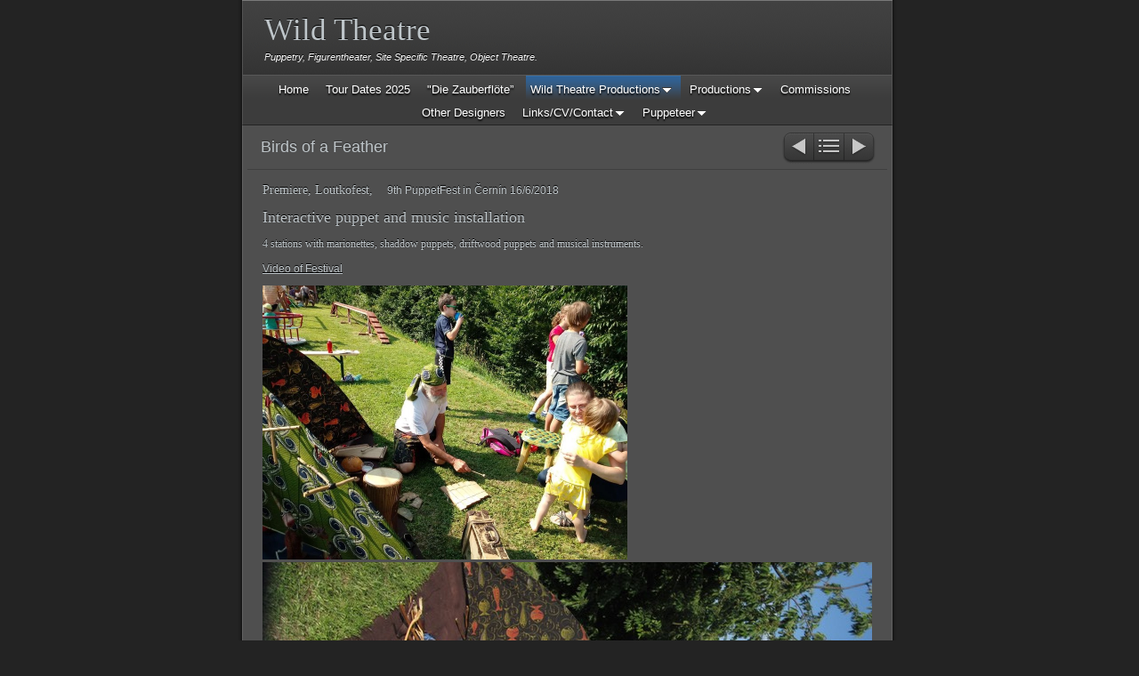

--- FILE ---
content_type: text/html
request_url: https://www.wildtheatre.net/wild-theatre-productions/birds-of-a-feather.html
body_size: 4685
content:
<!DOCTYPE html>
<html xmlns="http://www.w3.org/1999/xhtml" xml:lang="en" lang="en">
	<head>
		<meta charset="iso-8859-1" />
		<meta http-equiv="X-UA-Compatible" content="IE=edge" />
				<title>Birds of a Feather | Wild Theatre</title>
		<meta name="author" content="Wild Theatre" />
		<meta name="robots" content="all" />
		<meta name="generator" content="Sandvox 2.10.12" />
		<meta name="viewport" content="width=772" />
		<link rel="shortcut icon" type="image/x-icon" href="../favicon.ico" />
		<link rel="image_src" href="https://www.wildtheatre.net/_Media/35686854_10155599929356964__360.jpeg" type="image/jpeg" />
		<link rel="canonical" href="https://www.wildtheatre.net/wild-theatre-productions/birds-of-a-feather.html" />
		
		<link rel="stylesheet" type="text/css" href="../_Resources/ddsmoothmenu.css" />
		<link rel="stylesheet" type="text/css" href="../sandvox_SmoothDark/main.css" title="Smooth Dark" /><!--[if lt IE 6]>
		<link rel="stylesheet" type="text/css" href="../sandvox_SmoothDark/ie.css" /><![endif]-->
		<!--
		Photo credits for this website's design: <https://www.wildtheatre.net/sandvox_SmoothDark/Credits.rtf>
		Licensing for this website's design:     <https://www.wildtheatre.net/sandvox_SmoothDark/License.rtf>
		-->
		
	</head>
	<body class="sandvox has-page-title no-sidebar no-custom-banner has-photo-navigation no-IR" id="www_wildtheatre_net" >
				<div id="page-container">
			<div id="page">
				<div id="page-top" class="no-logo has-title has-tagline">
					<div id="title">
						<h1 class="title in"><a href="../"><span class="in"><span style="font-family: Papyrus;">Wild Theatre</span></span></a></h1>
						<p id="tagline"><span class="in"><span style="color: rgb(250, 250, 250);">Puppetry, Figurentheater, Site Specific Theatre, Object Theatre.</span></span></p>
					</div><!-- title -->
					<div id="sitemenu-container">
						<div id="sitemenu">
							<h2 class="hidden">Site Navigation<a href="#page-content" rel="nofollow">[Skip]</a></h2>
							<div id="sitemenu-content">
								<ul>
									<li class="i1 o"><a href="../" target="_blank" title="Wild Theatre - Puppetry Performance, Design, Construction, Direction, Coaching"><span class="in">Home</span></a></li>
									<li class="i2 e"><a href="../tour-dates/" title="Tour Dates 2025"><span class="in">Tour Dates 2025</span></a></li>
									<li class="i3 o"><a href="../die-zauberflote.html" title="&quot;Die Zauberflöte&#8221;"><span class="in">"Die Zauberflöte&#8221;</span></a></li>
									<li class="i4 e hasSubmenu currentParent"><a href="./" title="Wild Theatre Productions"><span class="in">Wild Theatre Productions</span></a>
										<ul>
											<li class="i1 o hasSubmenu"><a href="kleine-angst/" title="K(l)eine Angst"><span class="in">K(l)eine Angst</span></a>
												<ul>
													<li class="i1 o"><a href="kleine-angst/kritik.html" title="Kritik"><span class="in">Kritik</span></a></li>
													<li class="i2 e last-item last"><a href="kleine-angst/fotos/" title="Fotos: Barbara Palffy"><span class="in">Fotos: Barbara Palffy</span></a></li>
												</ul>
											</li>
											<li class="i2 e hasSubmenu"><a href="seiltanzerin/" title="Seiltänzerin"><span class="in">Seiltänzerin</span></a>
												<ul>
													<li class="i1 o"><a href="seiltanzerin/video-seiltanzerin.html" title="Video Seiltänzerin"><span class="in">Video Seiltänzerin</span></a></li>
													<li class="i2 e"><a href="seiltanzerin/seiltanzerin-english.html" title="Seiltänzerin (English)"><span class="in">Seiltänzerin (English)</span></a></li>
													<li class="i3 o last-item last"><a href="seiltanzerin/kritik.html" title="Kritik"><span class="in">Kritik</span></a></li>
												</ul>
											</li>
											<li class="i3 o"><a href="tilda-eulenspiel.html" title="Tilda Eulenspiel"><span class="in">Tilda Eulenspiel</span></a></li>
											<li class="i4 e hasSubmenu"><a href="pinned/" title="Pinned"><span class="in">Pinned</span></a>
												<ul>
													<li class="i1 o"><a href="pinned/pinned-at-suspense-festival.html" title="'Pinned' at Suspense Festival in London 2013, and at HUT in Vienna."><span class="in">Photos Pinned</span></a></li>
													<li class="i2 e last-item last"><a href="pinned/reviews.html" title="Reviews"><span class="in">Reviews</span></a></li>
												</ul>
											</li>
											<li class="i5 o"><a href="goya-weiber.html" title="Goya Weiber"><span class="in">Goya Weiber</span></a></li>
											<li class="i6 e hasSubmenu"><a href="hag/" title="Hag"><span class="in">Hag</span></a>
												<ul>
													<li class="i1 o"><a href="hag/hag-photos.html" title="Hag Photos"><span class="in">Hag Photos</span></a></li>
													<li class="i2 e last-item last"><a href="hag/hag-credits.html" title="Hag Credits Back to Main Page &#8216;Hag´"><span class="in">Hag Credits Back to Main Page &#8216;Hag´</span></a></li>
												</ul>
											</li>
											<li class="i7 o hasSubmenu"><a href="stonebelly/" title="Stonebelly"><span class="in">Stonebelly</span></a>
												<ul>
													<li class="i1 o"><a href="stonebelly/stonebelly-photos.html" title="Stonebelly photos"><span class="in">Stonebelly photos</span></a></li>
													<li class="i2 e"><a href="stonebelly/the-team.html" title="The Team"><span class="in">The Team</span></a></li>
													<li class="i3 o last-item last"><a href="stonebelly/reviewskritik.html" title="Reviews/Kritik"><span class="in">Reviews/Kritik</span></a></li>
												</ul>
											</li>
											<li class="i8 e hasSubmenu"><a href="fishing-for-shadows/" title="'Fishing for Shadows'"><span class="in">'Fishing for Shadows'</span></a>
												<ul>
													<li class="i1 o"><a href="fishing-for-shadows/practical-information.html" title="Practical Information"><span class="in">Practical Information</span></a></li>
													<li class="i2 e"><a href="fishing-for-shadows/photographs/" title="Photographs"><span class="in">Photographs</span></a></li>
													<li class="i3 o last-item last"><a href="fishing-for-shadows/kritik-fishing-for-shadows.html" title="Kritik &#8217;Fishing for Shadows'"><span class="in">Kritik &#8217;Fishing for Shadows'</span></a></li>
												</ul>
											</li>
											<li class="i9 o"><a href="the-selkie-bride.html" title="The Selkie Bride"><span class="in">The Selkie Bride</span></a></li>
											<li class="i10 e currentPage"><span class="in">Birds of a Feather</span></li>
											<li class="i11 o last-item last hasSubmenu"><a href="early-productions/" title="Early Productions"><span class="in">Early Productions</span></a>
												<ul>
													<li class="i1 o"><a href="early-productions/timun-emas/" title="Timun Emas"><span class="in">Timun Emas</span></a></li>
													<li class="i2 e"><a href="early-productions/upstage-festival/" title="Upstage Festival"><span class="in">Upstage Festival</span></a></li>
													<li class="i3 o last-item last"><a href="early-productions/wild-creations-residency/" title="Wild Creations Residency"><span class="in">Wild Creations Residency</span></a></li>
												</ul>
											</li>
										</ul>
									</li>
									<li class="i5 o hasSubmenu"><a href="../collaborations/" title="Productions"><span class="in">Productions</span></a>
										<ul>
											<li class="i1 o"><a href="../collaborations/die-7-wunsche.html" title="Die 7 Wünsche"><span class="in">Die 7 Wünsche</span></a></li>
											<li class="i2 e"><a href="../collaborations/die-schone-und-das-biest.html" title="Die Schöne und das Biest"><span class="in">Die Schöne und das Biest</span></a></li>
											<li class="i3 o"><a href="../collaborations/die-konferenz-der-tiere.html" title="Die Konferenz der Tiere"><span class="in">Die Konferenz der Tiere</span></a></li>
											<li class="i4 e"><a href="../collaborations/zoes-sonderbare-reise-durch.html" title="&#8216;Zoes sonderbare Reise durch der Zeit&#8217;Burgtheater Wien/Theatre Rites"><span class="in">&#8216;Zoes sonderbare Reise durch der Zeit&#8217;</span></a></li>
											<li class="i5 o"><a href="../collaborations/faust.html" target="_blank" title="FaustSchubert Theater, Wien"><span class="in">Faust</span></a></li>
											<li class="i6 e"><a href="../collaborations/liebesgschichten-und-todess.html" title="Liebesg&#8217;schichten und Todessachen"><span class="in">Liebesg&#8217;schichten und Todessachen</span></a></li>
											<li class="i7 o"><a href="../collaborations/wie-man-gotter-dammert.html" title="Wie Man Götter Dämmert"><span class="in">Wie Man Götter Dämmert</span></a></li>
											<li class="i8 e"><a href="../collaborations/romeo-und-julia.html" title="Romeo und Julia"><span class="in">Romeo und Julia</span></a></li>
											<li class="i9 o"><a href="../collaborations/das-kleine-meermadchen.html" title="Das kleine Meermädchen"><span class="in">Das kleine Meermädchen</span></a></li>
											<li class="i10 e"><a href="../collaborations/fatima-oder-von-den-mutigen.html" title="Fatima oder von den mutigen Kindern"><span class="in">Fatima oder von den mutigen Kindern</span></a></li>
											<li class="i11 o"><a href="../collaborations/der-zwolfte-elf-herr-zwolf.html" title="Der zwölfte Elf, Herr Zwölf"><span class="in">Der zwölfte Elf, Herr Zwölf</span></a></li>
											<li class="i12 e"><a href="../collaborations/der-nussknacker.html" title="Der Nussknacker"><span class="in">Der Nussknacker</span></a></li>
											<li class="i13 o"><a href="../collaborations/die-automatische-prinzessin.html" title="Die automatische Prinzessin"><span class="in">Die automatische Prinzessin</span></a></li>
											<li class="i14 e"><a href="../collaborations/die-bruder-lowenherz.html" title="Die Brüder Löwenherz"><span class="in">Die Brüder Löwenherz</span></a></li>
											<li class="i15 o"><a href="../collaborations/ramayana.html" title="Ramayana"><span class="in">Ramayana</span></a></li>
											<li class="i16 e"><a href="../collaborations/die-unendliche-geschichte.html" title="Die Unendliche Geschichte"><span class="in">Die Unendliche Geschichte</span></a></li>
											<li class="i17 o"><a href="../collaborations/totovolksoper-wien.html" title="Toto/Volksoper Wien"><span class="in">Toto/Volksoper Wien</span></a></li>
											<li class="i18 e"><a href="../collaborations/petrushka/" title="Petrushka"><span class="in">Petrushka</span></a></li>
											<li class="i19 o"><a href="../collaborations/eines-schatten-traum.html" title="Eines Schatten Traum"><span class="in">Eines Schatten Traum</span></a></li>
											<li class="i20 e"><a href="../collaborations/karneval-der-tiere/" title="Karneval der Tiere"><span class="in">Karneval der Tiere</span></a></li>
											<li class="i21 o"><a href="../collaborations/jack-and-the-beanstalk/" title="Jack and the beanstalk"><span class="in">Jack and the beanstalk</span></a></li>
											<li class="i22 e last-item last"><a href="../collaborations/installations.html" title="Installations"><span class="in">Installations</span></a></li>
										</ul>
									</li>
									<li class="i6 e"><a href="../commissions/" title="Commissions"><span class="in">Commissions</span></a></li>
									<li class="i7 o"><a href="../other-designers-2/" title="Other Designers"><span class="in">Other Designers</span></a></li>
									<li class="i8 e hasSubmenu"><a href="../linkscvcontact/" title="Links/CV/Contact"><span class="in">Links/CV/Contact</span></a>
										<ul>
											<li class="i1 o"><a href="../linkscvcontact/cv-rebekah-wild/" title="CV Rebekah Wild 2024"><span class="in">CV Rebekah Wild 2024</span></a></li>
											<li class="i2 e"><a href="../linkscvcontact/cv-gerhard-pichler.html" target="_blank" title="CV Gerhard Pichler"><span class="in">CV Gerhard Pichler</span></a></li>
											<li class="i3 o"><a href="../linkscvcontact/contactlinks.html" title="Contact/Links"><span class="in">Contact/Links</span></a></li>
											<li class="i4 e"><a href="../linkscvcontact/datenschutzerklarung.html" title="Datenschutzerklärung"><span class="in">Datenschutzerklärung</span></a></li>
											<li class="i5 o last-item last"><a href="../linkscvcontact/guest-artists-and-collabora.html" title="Guest Artists and Collaboraters, Tours"><span class="in">Guest Artists and Collaboraters, Tours</span></a></li>
										</ul>
									</li>
									<li class="i9 o last-item last hasSubmenu"><a href="../puppeteer/" title="Puppeteer"><span class="in">Puppeteer</span></a>
										<ul>
											<li class="i1 o last-item last"><a href="../puppeteer/photos/" title="Photos"><span class="in">Photos</span></a></li>
										</ul>
									</li>
								</ul>
							</div> <!-- /sitemenu-content -->
						</div> <!-- /sitemenu -->
					</div> <!-- sitemenu-container -->
				</div> <!-- page-top -->
				<div class="clear below-page-top"></div>
				<div id="page-content" class="has-photo-navigation">
					<div id="main">
						<div id="main-top"></div>
						<div id="main-content">
							<h2 class="title"><span class="in">Birds of a Feather</span></h2>
							<div class="collection-navigation photo-navigation">
								<div id="previous-photo" class="previous-page"><a class="imageLink" href="the-selkie-bride.html#previous-photo">Previous</a></div>
								<div id="next-photo" class="next-page"><a class="imageLink" href="early-productions/#previous-photo">Next</a></div>
								<div id="photo-list" class="collection-index"><a class="imageLink" href="./">List</a></div>
							</div>
							<div class="article">
								<div class="article-content">
									<div class="RichTextElement">
										<div><p style="text-shadow: rgb(0, 0, 0) 0px -1px 0px; text-align: left;"><span style="font-size: 14px; font-family: 'Lucida Grande';">Premiere, Loutkofest,    </span><span style="font-size: 1em;">9th PuppetFest in &#268;ernín 16/6/2018</span></p><p style="text-shadow: rgb(0, 0, 0) 0px -1px 0px; text-align: left;"><span style="font-size: 18px; font-family: 'Lucida Grande';">Interactive puppet and music installation</span></p><p style="text-shadow: rgb(0, 0, 0) 0px -1px 0px; text-align: left;"><span style="font-family: 'Lucida Grande'; font-size: 12px;">4 stations with marionettes, shaddow puppets, driftwood puppets and musical instruments. </span></p><p style="text-shadow: rgb(0, 0, 0) 0px -1px 0px; text-align: left;"><span style="font-size: 1em;"><a href="https://www.youtube.com/watch?v=7FE2EnA5Cc8&amp;feature=youtu.be" target="_blank">Video of Festival</a></span></p>
											<img src="../_Media/35686854_10155599929356964__med_hr.jpeg" alt="35686854 10155599929356964 346806145156907008 o" width="410" height="308" class="first" />
											<div class="not-first-item graphic-container wide center ImageElement">
												<div class="graphic">
													<div class="figure-content">
														<!-- sandvox.ImageElement --><span data-img-src="../_Media/img_3970_med.jpeg" data-img-src-hr="../_Media/img_3970_med_hr.jpeg" data-alt="IMG_3970" data-width="685" data-height="513" style="width:685px; height:513px;">
															<noscript><img src="../_Media/img_3970_med.jpeg" alt="IMG_3970" width="685" height="513" /></noscript>
														</span>
														<!-- /sandvox.ImageElement -->
													</div>
												</div>
											</div>
											<div class="not-first-item graphic-container wide center ImageElement">
												<div class="graphic">
													<div class="figure-content">
														<!-- sandvox.ImageElement --><span data-img-src="../_Media/img_3966_med.jpeg" data-img-src-hr="../_Media/img_3966_med_hr.jpeg" data-alt="IMG_3966" data-width="685" data-height="513" style="width:685px; height:513px;">
															<noscript><img src="../_Media/img_3966_med.jpeg" alt="IMG_3966" width="685" height="513" /></noscript>
														</span>
														<!-- /sandvox.ImageElement -->
													</div>
												</div>
											</div><p style="text-shadow: rgb(0, 0, 0) 0px -1px 0px; text-align: left;"><br /></p>
											<div class="not-first-item graphic-container wide center ImageElement">
												<div class="graphic">
													<div class="figure-content">
														<!-- sandvox.ImageElement --><img src="../_Media/35480757_10155599928811964__med_hr.jpeg" alt="35480757 10155599928811964 636788451353559040 o" width="235" height="417" />
														<!-- /sandvox.ImageElement --></div>
												</div>
											</div>
											
										</div>
									</div>
								</div> <!-- /article-content -->
								<div class="article-info">
								</div> <!-- /article-info -->
							</div> <!-- /article -->
						</div> <!-- main-content -->
						<div id="main-bottom"></div>
					</div> <!-- main -->
				</div> <!-- content -->
				<div class="clear below-content"></div>
				<div id="page-bottom">
					<div id="page-bottom-contents">
						<div>©Rebekah Wild 2015</div>
						<div class="hidden"> <a rel="nofollow" href="#title">[Back To Top]</a></div>
					</div>
				</div> <!-- page-bottom -->
			</div> <!-- container -->
			<div id="extraDiv1"><span></span></div><div id="extraDiv2"><span></span></div><div id="extraDiv3"><span></span></div><div id="extraDiv4"><span></span></div><div id="extraDiv5"><span></span></div><div id="extraDiv6"><span></span></div>
		</div> <!-- specific body type -->
		<script charset="utf-8" src="//ajax.aspnetcdn.com/ajax/jQuery/jquery-1.9.1.min.js"></script>
		<script>
		if (typeof jQuery === 'undefined') document.write('<scr'+'ipt src="../_Resources/jquery-1.9.1.min.js" charset="utf-8"></scr'+'ipt>');
		</script>
		<script id="ddsmoothmenu" charset="utf-8" src="../_Resources/ddsmoothmenu.js">
			/***********************************************
			* Smooth Navigational Menu- (c) Dynamic Drive DHTML code library (www.dynamicdrive.com)
			* This notice MUST stay intact for legal use
			* Visit Dynamic Drive at http://www.dynamicdrive.com/ for full source code
			***********************************************/</script>
		<script>
		$(document).ready(function(){var e=window.devicePixelRatio&&window.devicePixelRatio>1?window.devicePixelRatio:1,t=window.innerWidth>window.innerHeight?screen.height:screen.width;$("span[data-img-src-hr]").each(function(){var n=$(this).data("width"),r=$(this).data("height"),i=$(this).data("alt"),s='<img src="',o=e>1&&n<2*t,u=0,a=$(this)[0].attributes;if(o){s+=$(this).data("img-src-hr")}else{s+=$(this).data("img-src")}s+='"';if(i)s+=' alt="'+i+'"';if(n)s+=' width="'+n+'"';if(r)s+=' height="'+r+'"';for(l=a.length;u<l;u++){var f=a[u].name;if(!f.match(/(data-width|data-height|data-alt|data-img-src)/g)){s+=" "+f+'="'+a[u].value+'"'}}s+=" />";$(this).replaceWith($(s))})})
		ddsmoothmenu.arrowimages = {down:['downarrowclass', '../_Resources/down.gif', 23], right:['rightarrowclass', '../_Resources/right.gif']}
		ddsmoothmenu.init({ mainmenuid: 'sitemenu-content',orientation:'h', classname:'ddsmoothmenu',contentsource:'markup'})
		</script>
		
	</body>
</html>

--- FILE ---
content_type: text/css
request_url: https://www.wildtheatre.net/_Resources/ddsmoothmenu.css
body_size: 1378
content:
@charset "UTF-8";
/*
	ddsmoothmenu styles adapted for Sandvox 2

		* Our menu is always inside #sitemenu-content, so address it that way rather than using the .ddsmoothmenu classes.
			This allows us to interact with the Sandvox designs more easily.

		* Includes CSS for both horizontal and vertical menus.
*/


/*
	CSS for shadow added to sub menus.
	Not used in Sandvox setup.
*/

.ddshadow{
	position: absolute;
	left: 0;
	top: 0;
	width: 0;
	height: 0;
	background: silver;
}

.toplevelshadow{ /*shadow opacity. Doesn't work in IE*/
	opacity: 0.8;
}




/*
	GENERAL SETUP AND HORIZONTAL MENUS
	adapted from ddsmooothmenu.css
*/

#sitemenu-content ul {
	z-index: 5000;
}

#sitemenu-content ul ul {
	z-index: auto;
}

/* Top level list items */
#sitemenu-content ul li {
	position: relative;
	display: inline;
}

#sitemenu-content ul ul {
	text-align: left; /* prevent centred submenu items */
	height: auto;
}

/* IE6 hack to get sub menu links to behave correctly */
* html #sitemenu-content ul li a {
	display: inline-block;
}

/* CSS class that's dynamically added to the currently active menu items' LI A element */
#sitemenu-content ul li a.selected { }


/* Submenus */
#sitemenu-content ul li ul {
	position: absolute;
	right: 0;
	margin: 0em;
	margin-bottom: 15px;
	padding: 0em;
	display: none; /*collapse all sub menus to begin with*/
	visibility: hidden;
	list-style-type: none;
	width: 200px; /* or rather auto? */
	background: #fff;
	border: 1px #666 solid;
	box-shadow: 3px 2px 4px #999;
	-webkit-box-shadow: 3px 2px 4px #999;
	-moz-box-shadow: 3px 2px 4px #999;
}

/* Submenu items (undo style from Top level List Items) */
#sitemenu-content ul li ul li {
	display: list-item;
	float: none;
	height: auto;
	padding: 0px;
	margin: 0px;
}

/* All subsequent sub menu levels vertical offset after 1st level sub menu */
#sitemenu-content ul li ul li ul {
	top: 0;
}

/* Sub level menu links style */
#sitemenu-content ul li ul li span.in {
	width: auto; /* width of sub menus ******************* */
	padding: 5px 15px 5px 5px;
	margin: 0;
	border-top-width: 0;
	border-bottom: 1px solid #ddd;
}

#sitemenu-content ul li ul li.last>span.in {
	border-bottom: 0px none;
}

#sitemenu-content ul li ul li span.in,
#sitemenu-content ul li ul li a {
	display: block;
	position: relative;
}

#sitemenu-content ul li ul li a:hover {
	text-decoration: underline;
}

/* Holly Hack for IE \*/
* html #sitemenu-content {
	height: 1%;
}
/*Holly Hack for IE7 and below*/





/*
	VERTICAL MENUS
	adapted from ddsmoothmenu-v.css
*/

#sitemenu-content.ddsmoothmenu-v ul li {
	display: list-item;
	position: relative;
}

/* Sub level menu items */
#sitemenu-content.ddsmoothmenu-v ul li ul {
	top: 0;
	right: auto;
}

/* Holly Hack for IE \*/
* html #sitemenu-content.ddsmoothmenu-v ul li a {
	height: 1%;
}
/*Holly Hack for IE7 and below*/





/*
	SUBMENU INDICATORS
	Elementary styling for the .submenu-indicator class which is appended to menu items that have submenus.
	Default styling uses triangle images pointing to the right and bottom.
	Designs may need to adjust the spacing and/or images to suit their look.
*/

#sitemenu-content ul .submenu-indicator {
	display: inline-block;
	background: url(down.gif) center center no-repeat;
	width: 11px;
	height: 8px;
	padding: 0 0 0 3px;
	position: relative; /* IE6/7 love to make sure the arrow doesn't occasionally vanish */
}

#sitemenu-content.ddsmoothmenu-v ul .submenu-indicator,
#sitemenu-content ul ul .submenu-indicator {
	display: block;
	background: url(right.gif) center center no-repeat;
	width: 8px;
	height: 11px;
	position: absolute;
	top: 8px;
	right: 5px;
}

#sitemenu-content.ddsmoothmenu-v ul .submenu-indicator {
	top:3px;
}


--- FILE ---
content_type: text/css
request_url: https://www.wildtheatre.net/sandvox_SmoothDark/main.css
body_size: 4529
content:
@charset "UTF-8";

/*
   css Copyright © 2005-2012 Karelia Software. All rights reserved.
   css released under Creative Commons License  - http://creativecommons.org/licenses/by-sa/2.5/
   All associated graphics belong to their respective owners and are licensed separately.
*/

/* IE7 hacks */

*:first-child+html .gridItem img {
	position:relative;
	top:0px;
}

*:first-child+html .gridItem h3 {
	position:relative;
	top:0px;
}

/* Navigation arrows */
div.text-navigation { text-align:center; margin-bottom:1em;}
div.text-navigation div { display:inline; margin:0px 0.5em; }
.collection-navigation .disabled-navigation { text-indent:-5000px; }

/* 2.0 wrap compatibility. 2.0-compatible designs can further adjust these if they need */
.wide { display:block; }

.narrow.left {   /* Some designs won't respect without !important */
    float:left!important;
    clear:left!important;
}
.narrow.right {
    float:right!important;
    clear:right!important;
}

.wide.left   .graphic, img.wide.left,   .wide.left video,   .wide.left audio   { display:block; margin-left:0px; margin-right:auto; }
.wide.center .graphic, img.wide.center, .wide.center video, .wide.center audio { display:block; margin-left:auto; margin-right:auto; }
.wide.right  .graphic, img.wide.right,  .wide.right video,  .wide.right audio  { display:block; margin-left:auto; margin-right:0px; }


.ImageElement.left, .AudioElement.left { text-align:left; }
.ImageElement.center, .AudioElement.center { text-align:center; }
.ImageElement.right, .AudioElement.right { text-align:right; }

/* Captions should align themselves with the graphic */
.graphic-container.left .caption { text-align:left; }
.graphic-container.center .caption { text-align:center; }
.graphic-container.right .caption { text-align:right; }

/* Inline iframes need to display as a block to layout right */
.graphic iframe { display:block; }

/* Pagelet photo grids should be generally be auto width (some 1.x designs hardcoded an exact width) */
.pagelet .photogrid-index { width:auto; }

/* For content like amazon which forces white background. Design SHOULD set color for A tag and text color. */
.whiteBackground
{
	background-color:white;
}

.article-info
{
	margin-bottom:1em;
}

/* Firefox reduce dotted lines on links */
.photo-navigation a:focus, .replaced a:focus {overflow:hidden;}

/* Disqus correction to prevent overflow scroll bars in some designs */
#dsq-content { overflow:hidden; }
#dsq-content .dsq-auth-header { width: auto!important; }
#dsq-content .dsq-by { margin: 4px 6px 0px 0px; }
#dsq-content .dsq-by a, #dsq-content .dsq-by a:hover { border: 0px none; }
#dsq-content h3 { margin:0px; }

/* Site menus. Don't wrap the top level items, and wrap sub-menu items normaly. */
#sitemenu-content ul li span.in { white-space:nowrap;}
* html #sitemenu-content ul li span.in {white-space: normal}
*:first-child+html #sitemenu-content ul li span.in {white-space: normal}
#sitemenu-content ul ul li span.in {white-space: normal}
#sitemenu-content span.in { position: relative; }

body { word-wrap:break-word; }

/* Make sure scaled-down images look good in IE */
img { -ms-interpolation-mode: bicubic; }

.photogrid-index-bottom { clear:left; }

/* 
   css Copyright © 2005-2012 Karelia Software. All rights reserved.
   css released under Creative Commons License 
        - http://creativecommons.org/licenses/by-sa/2.5/ 
   All associated graphics belong to their respective owners 
        and are licensed separately. 
*/

a img { border: none; }

 /* General styles  */

.clear {
	clear: both;
	height: 0;
}

.hidden  {
    display:none;
}

/* Images embedded in text.  "narrow" are 200 pixels wide or smaller. */
.narrow {
	display: block;
	clear: right;
    float: right;
}
img.wide {
	clear: both;
	display:block;
}

/* Block Level formatting, more or less in descending order */

body {
	font-family: "Lucida Grande", verdana, arial, helvetica, sans-serif;
	font-size: 76%;
	margin: 0;
	background: #232323;
	color: #bfc6ca;
}

h4, h5, h6 {
	font-size: 100%;
	margin: 0em 0em 0.8em 0em;
}

#page {
    margin: auto;
    width: 771px;
    background: #4f4f4f url(background.png) repeat-y;
}

#page-top {
    margin:0;
    margin-left: 17px;
    margin-right: 23px;
	border-top: 1px solid #7a7a7a;
	background: url(new_header_bkgd.png) no-repeat;
}

#title {
    padding-top: 2px;
	
}

h1 {
    font-size: 2.9em;
    text-align: left;
    margin: 10px 25px 4px 25px;
    display: block;
    font-weight:normal;
	text-shadow: 0px -1.5px 0px black;
}

/* IE Hack */

/* Hides from IE5-mac \*/
* html h1 {
    height: 1%;
}
/* End hide from IE5-mac */

h1 a {
    text-decoration:none;
    color: #bfc6ca;
}

h1 a:hover, h1 a:focus, h1 a:active {
    border-bottom: 1px solid #bfc6ca;
}

/* gives better spacing in IE 7 */
*:first-child+html #title {
	border-bottom: 1px solid transparent;
}

#title img {
    float: left;
    margin: 3px;
    margin-right: 10px;
	position: relative;
}

#title p {
    font-size: 0.9em;
    text-align: left;
    margin: 0px 25px 14px 25px;
	font-style: italic;
	text-shadow: 0px -1px 0px black;
}

/* IE Hack */
/* Hides from IE5-mac \*/
* html #title p {
    height: 1%;
}
/* End hide from IE5-mac */


/* BANNER HANDLING */

body.has-custom-banner #page-top {
	background: center top no-repeat;
}

body.has-custom-banner h1 {
	margin-top: 32px;
}

body.has-custom-banner #title {
	min-height: 140px;
}

* html body.has-custom-banner #title {
	padding: 10px;
}

body.has-custom-banner #title h1, body.has-custom-banner #title h1 a, body.has-custom-banner #title p {
	color: #fff;
	font-weight: bold;
}



/* SITEMENU */

#sitemenu-container {
    clear:both;
}

#sitemenu {
    background: rgb(10, 152, 210) url(links_bkgd.png) repeat-x;
    min-height: 30px;
    border-top: 1px solid #585858;
    border-bottom: 1px solid #232323;
	border-left: 1px solid #525252;
	border-right: 1px solid #525252;
	font-size: 1.1em;
/* 	overflow: hidden; */
}

#sitemenu-content ul {
    text-align: center;
    padding: 3px 0px 0px 0px;
	margin: 0 10px auto 10px;
/* 	overflow: hidden; */
	line-height: 200%;
}

#sitemenu-content ul li ul {
    line-height: 160%;
    background: #232323;
}

#sitemenu-content ul li ul li span.in {
	border-color: #232323;
}

#sitemenu-content li {
    margin: -1px 5px 0px 0px;
    padding: 8px 5px 4px 5px;
	display:inline;
}

#sitemenu-content a {
    text-decoration: none;
    color: white;
    text-shadow: 0px 1.5px 2px black;
}

#sitemenu-content a:hover {
	text-decoration: underline;
}

#sitemenu-content li li,
#sitemenu-content li.currentPage li,
#sitemenu-content li.currentParent li > a > span.in {
    background: rgb(10, 152, 210) url(links_bkgd.png) repeat-x;
}

#sitemenu-content li.currentPage, 
#sitemenu-content li li.currentParent > a > span.in,
#sitemenu-content li.currentParent {
	background: url(links_bkgd_current.png) top left repeat-x;
	color: white;
    text-shadow: 0px 1.5px 2px black;
}

#sitemenu-content ul ul li.currentPage {
	text-decoration: underline;
}

#sitemenu-content ul ul li.currentPage li {
	text-decoration: none;
}

#sitemenu-content ul li ul li span.in{
	border-bottom:solid 1px #222 !important;
}
#page-content {
    width: 731px;
    margin: auto;
    clear: both;
}

body.no-sidebar #page-content {
    width: 726px;
}

#page-content a, #page-bottom a  {
    color: #bfc6ca;
    text-decoration: underline;
}

#page-content a:hover, #page-content a:focus, #page-content a:active, #page-bottom a:hover, #page-bottom a:focus, #page-bottom a:active {
    color: #839ab1;
}

#page .imageLink {
	border: 0px none;
}

#sidebar {
	margin-top: 8px;
    float: left;
    width: 200px;
	padding-right: 5px;
	margin-right: 5px;
    font-size: 0.8em;
	background: url(sidebar_bkgd.png) top right repeat-y;
}

#sidebar p {
    margin-left: 5px;
    margin-right: 5px;
    text-align: left;
}

.pagelet {
    width:200px;
    overflow:hidden;
}

#sidebar .pagelet h4, #sidebar h5.index-title{ text-align:center;}
#sidebar h5.index-title{ border:0; margin:0; padding:0;}

.callout .pagelet {
	padding:5px;
}

.callout .pagelet.bordered {
	background: #343434;	
}

.pagelet h4, .pagelet h5, .pagelet h6 {
    margin: 0px 3px 6px 3px;
	padding-top:14px;
    font-weight: normal;
    font-size: 1.3em;
    text-shadow: 0px -1px 1px #343434;
	border-bottom: 1px solid #3f3f3f;
	padding-bottom: 4px;
    text-align: center;
}

.pagelet.bordered h4 {
	border-bottom-color: rgb(158,158,158);
}

.blockquote-container>.pagelet-body, .blockquote-container>.graphic {
	position: relative;
	padding: 10px 15px 10px 10px;
	background: -27px 0px no-repeat;
	background-image: url(QuotationMarks-SmoothDark.png);
}

.blockquote-container .pagelet-body:after, .blockquote-container .graphic:after {
	display: block;
	position: absolute;
	height: 70px;
	width: 70px;
	bottom: 0px;
	right: 0px;
	content: "";
	background: transparent 50px 50px no-repeat;
	background-image: url(QuotationMarks-SmoothDark.png);
} 

.blockquote-container blockquote {
	margin: 0px;
	padding-left: 10px;
	z-index: 100;
	position: relative;
	font-style: italic;
}

#sidebar blockquote p, blockquote p {
	margin: 0px;
}

#main {
    min-height: 190px;
}

/* photo-page, html-page (in some cases), iframe-page don't have sidebar */
body.no-sidebar #main {
    margin-left: 8px;
    margin-right: 13px;
    font-size: 1em;
}

/* Most other pages have sidebars */
body.allow-sidebar #main {
    margin-right: 10px;
    float: right;
    width: 490px;
    font-size: 1em;
}

/* IE Hack */

/* Hides from IE5-mac \*/
* html .body.allow-sidebar #main {
    margin:0;
    padding:0;
    margin-right: 2px;
    width: 513px;
}
/* End hide from IE5-mac */

/* IE5/Mac Love */
* html>body.allow-sidebar #main {
	width: 470px;
}


.has-photo-navigation h2 {
	min-height:23px;
	padding-right:130px;
}

h2 {
    display: block;
    font-weight: normal;
    text-shadow: 0px -1px 1px #343434;
   
    padding-left: 15px;
    padding-top: 13px;
    padding-bottom: 13px;
    margin: 0px -7px;
    border-bottom: 1px solid #3f3f3f;
}

/* Hides from IE5-mac \*/
* html h2 {
    height: 30px;
    margin-right: -15px;
    margin-top: -15px;
}
/* End hide from IE5-mac */

#main ul, #sidebar ul {
    margin: 0;
    padding: 0;
    list-style: none;
    margin-left: 5px;
}

#main li ul {
	padding-top:8px!important;
}

#main ul li, #sidebar ul li {
    padding-left: 25px;
    background: url(bullet.png) no-repeat;
    padding-bottom: 6px;
	padding-top:2px;
}

ol {
	padding-left: 25px;
}

dd {
	margin-left: 25px;
}

.article, .no-callouts {
	margin:0px 10px 10px 10px!important;
	/*overflow: auto;*/
	padding-bottom: 6px;
	border-bottom: 1px solid #3f3f3f;
}

.article h3 {
     padding: 5px;
     text-shadow: 0px -1px 1px #343434;
     font-weight: normal;
}

/* remove excessive spacing if the heading is used in a collection index */
li h3 {
	margin:0px;
}



.imageLink {
	border: 0px none;
}

.article img {
    border: none;
}

.article.narrow{
    float: left; 
	margin:5px 10px 5px 0; 
}
.narrow.left{
	margin:5px 10px 5px 0;
}
.narrow.right{
	margin:5px 0 5px 10px;
}
.article-info {
	clear: right;
}

.article-thumbnail {
    float: left;
	margin: 5px 10px 5px 0;
	clear:left;    
}
h3.index-title, .timestamp{
	clear:left;
}	
.callout {
    float: right;
    margin: 10px;
    margin-right: 0px;
    border: 1px solid rgb(158, 158, 158);
}

.callout li, #sidebar li {
    background: url(bullet.png) no-repeat !important;
}

.callout h4 {
    font-weight: normal !important;
    font-size: 1.1em !important;
}

#page-bottom {
    background: url(footer.png) no-repeat bottom ;
    font-size: 1em;
    text-shadow: 0px -1px 1px #090909;
    color: #b3b9bd;
    min-height: 25px;
	padding: 11px 30px 15px 30px; 
}

/*#page-bottom div {
	overflow:hidden;
	height:20px;
}*/

#page-bottom p {
	display:inline;
}

#page-bottom p+p:before {
	content: ' \002022  ';
}

div.photo-viewer-summary .article {
    margin: auto;
}

.HTMLElement {
    margin-bottom: 10px;
}

.ImageElement, .VideoElement {
    text-align: center;
/*	padding-top:20px;
*/}


.caption {
    padding: 10px;
}

/* Used on Photo Grid Pages ... */

.photogrid-index {
    text-align: center;
    margin: 10px;
    padding: 5px;
    width: 480px;
	/*float:left;*/
}

.photogrid-index:after{font-size:0px; line-height:0px; height:0px; content:'.'; visibility:hidden; display:block; clear:both}

body.no-sidebar .photogrid-index {
	width: 634px;
	margin-left:33px;
}

* html body.no-sidebar .photogrid-index {
	width:652px!important;
}

/* IE:Mac Hackery */
/*\*//*/
.photogrid-index { 
	margin-right:0px;
}
/**/

.photogrid-index a {
	color:#000;
	text-decoration:none;
	border:0px;
}

.photogrid-index a:hover {
	text-decoration:underline;
}

.gridItem {
    float: left;
    position:relative;
    width:152px;
    height:192px;	/* room for caption */
    overflow: hidden;
    margin: 3px;
    padding-top: 6px;
}

.gridItem h3 {
    font-size:12px;
    font-weight:normal;
    margin-top: 10px;
    margin-left: 7px;
    margin-right: 7px;
    padding: 0px;
    height: 48px;
    overflow: hidden;
    position:absolute;
	top: 140px; /* needs to leave 38px from the bottom of the gridItem */
	width: 136px;
	border: 0px;
}

.gridItem img {
    border: 1px solid rgb(80, 80, 80);
    margin: auto;
    display:block;
    position: absolute;
    top: 0;
    bottom: 40px;
    right: 0;
    left: 0;
}

* html .gridItem img {
	position: relative;
	top:6px;
}

/* IE Hack */
/* Hides from IE5-mac \*/


* html .gridItem h3 {
	position: relative;
	top: 0px;
}

#sidebar .photogrid-index{
	width:auto;
	margin-left:20px;
}


/* End hide from IE5-mac */


/* Used on index summary pages */
.listing-index li h3 a {
    font-weight:normal;
}


/* make linked lists look less blue */
li a {
	text-decoration:none;
}

li a:hover {
	text-decoration:underline;
}

/* Individual Photo Pages */

.photo-navigation {
    position: relative;
    z-index: 100;
    height: 3px;
    padding:0px;
}

/* Hides from IE5-mac \*/
* html .photo-navigation {
    margin-top: 2px;
}
/* End hide from IE5-mac */

.photo-navigation a:active {
    border: none;
}

#previous-photo	{
    width: 35px;
    height: 35px;
    background: url(photo-buttons-disabled.png)		no-repeat;
    position: absolute;
    left: 594px;
    margin-top: -42px;
    text-indent: -5000em;
}

.allow-sidebar #previous-photo {
	left:384px;
}


#previous-photo a {
    width: 35px;
    height: 35px;
    display: block;
    background: url(photo-buttons.png)		no-repeat;
}

#next-photo {
    text-indent: -5000em;
    width: 35px;
    height: 35px;
    background: url(photo-buttons-disabled-03.png)		no-repeat;
    position: absolute;
    left: 664px;
    margin-top: -42px;
}

.allow-sidebar #next-photo {
	left: 454px;
}

#next-photo a {
    width: 35px;
    height: 35px;
    display: block;
    background: url(photo-buttons-03.png)		no-repeat;
}

#photo-list {
    text-indent: -5000em;
    width: 35px;
    height: 35px;
    background: url(photo-buttons-disabled-02.png)		no-repeat;
    position: absolute;
    left: 629px;
    margin-top: -42px;
}

.allow-sidebar #photo-list {
	left:419px;
}



#photo-list a {
    width: 35px;
    height: 35px;
    display: block;
    background: url(photo-buttons-02.png)		no-repeat;
}


.text-navigation{width:auto!important; padding:15px 0;}
.text-navigation #previous-photo, .text-navigation #next-photo, .text-navigation  #photo-list, .text-navigation a, .text-navigation a:hover{
	background:none!important;
	width:auto!important;
	font-weight:bold;
	text-indent:0!important;
	left:auto;
	position:relative;
	display:inline!important;
}

.whiteBackground p
{
	color:#4f4f4f;
}
.whiteBackground p a{
 	color:#335c85!important;
 }



/* IE:Mac Hackery */

/*\*//*/


.article {
    margin:0;
    margin-top: -30px;
    background: none;
    border: none;
    padding-bottom: 0;
    padding-top: 0;
}

.article p {
    clear: none;
}

.article a {
    text-decoration: underline;
    border-bottom: none;
}

.article a:hover, a:focus, a:active {
    border-bottom: none;
    color: blue;
}

.article-summary {
    padding: 0;
    margin: 0;
    clear: none;
}

#page-bottom p {
    margin-top: 0;
}

/**/
.no-page-title .photo-navigation {margin-top:49px;}


.callout-container, .graphic-container { clear:both; }



--- FILE ---
content_type: application/javascript
request_url: https://www.wildtheatre.net/_Resources/ddsmoothmenu.js
body_size: 3011
content:
//** Smooth Navigational Menu- By Dynamic Drive DHTML code library: http://www.dynamicdrive.com
//** Script Download/ instructions page: http://www.dynamicdrive.com/dynamicindex1/ddlevelsmenu/
//** Menu created: Nov 12, 2008

//** Dec 12th, 08" (v1.01): Fixed Shadow issue when multiple LIs within the same UL (level) contain sub menus: http://www.dynamicdrive.com/forums/showthread.php?t=39177&highlight=smooth

//** Feb 11th, 09" (v1.02): The currently active main menu item (LI A) now gets a CSS class of ".selected", including sub menu items.

//** May 1st, 09" (v1.3):
//** 1) Now supports vertical (side bar) menu mode- set "orientation" to 'v'
//** 2) In IE6, shadows are now always disabled

//** July 27th, 09" (v1.31): Fixed bug so shadows can be disabled if desired.
//** Feb 2nd, 10" (v1.4): Adds ability to specify delay before sub menus appear and disappear, respectively. See showhidedelay variable below

/*
2010-08: Adapted for use in Sandvox 2.
*/



var ddsmoothmenu={

/* 2010-08-05, ssp:
	Use shorter times. Check whether they may still be too long.
	Remove arrow image setup, we do this in CSS.
*/
//Specify full URL to down and right arrow images (0 is padding-right added to top level LIs with drop downs):
transition: {overtime:20, outtime:300}, //duration of slide in/ out animation, in milliseconds
shadow: {enable:false, offsetx:5, offsety:5}, //enable shadow?
showhidedelay: {showdelay: 40, hidedelay: 80}, //set delay in milliseconds before sub menus appear and disappear, respectively

///////Stop configuring beyond here///////////////////////////

detectwebkit: navigator.userAgent.toLowerCase().indexOf("applewebkit")!=-1, //detect WebKit browsers (Safari, Chrome etc)
detectie6: document.all && !window.XMLHttpRequest,
detectoldopera: (window.opera && parseInt(window.opera.version().split('.')[0]) < 11),

/* 2010-08-05, ssp
	Removed getajaxmenu function, our menus are in markup.
*/

buildmenu:function($, setting){
	var smoothmenu=ddsmoothmenu
	var $mainmenu=$("#"+setting.mainmenuid+">ul") //reference main menu UL
	$mainmenu.parent().get(0).className=setting.classname || "ddsmoothmenu"
	var $headers=$mainmenu.find("ul").parent()
	/* 2010-08-01, ssp
		Replaced selector a:eq(0) by a:eq(0),.in:eq(0) in the following lines,
		so we cann affect the .currentItem without an a but just a span.in as well.
	*/
	$headers.hover(
		function(e){
			$(this).children('a:eq(0),.in:eq(0)').addClass('selected');
		},
		function(e){
			$(this).children('a:eq(0),.in:eq(0)').removeClass('selected');
		}
	)
	$headers.each(function(i){ //loop through each LI header
		/* 2010-08-01, ssp:
			Use really high z-index, so we are sure to exceed z-indices used in all designs.
		*/
		var $curobj = $(this); //reference current LI header
		/* 2011-09-22 & 2013-03-06 (jQuery 1.9), ssp:
			Opera < 11 does not render the submenu items when the z-index line has run, do not run it in that case.
		*/
		if (!ddsmoothmenu.detectoldopera) {
			$curobj.css({'zIndex': 6000-i});
		}
		var $subul=$curobj.find('ul:eq(0)').css({display:'block'});
		$subul.data('timers', {})
		this.istopheader=$curobj.parents("ul").length==1? true : false //is top level header?

		/* 2010-08-01, ssp:
			The following lines removed because we handle the padding in CSS in Sandvox.
			$curobj.children("a:eq(0),.in:eq(0)").css(this.istopheader? {paddingRight: smoothmenu.arrowimages.down[2]} : {}).append( //add arrow images
			'<img src="'+ (this.istopheader && setting.orientation!='v'? smoothmenu.arrowimages.down[1] : smoothmenu.arrowimages.right[1])
			+'" class="' + (this.istopheader && setting.orientation!='v'? smoothmenu.arrowimages.down[0] : smoothmenu.arrowimages.right[0])
			+ '" style="border:0;" />'
		*/

		/* 2010-08-01, ssp:
			Slightly change DOM, to take into account the span.in and the potential lack of link.
			Old DOM: a > img
			New DOM: a > span.in > img for items with a link and span.in > img for .currentPage.
			Also remove style="border:0" because it's part of our CSS already.
		*/
		var firstLink = $curobj.children("a:eq(0)");
		var element;
		if (firstLink.length == 1) {
			element = firstLink.children(".in:eq(0)");
		}
		else {
			element = $curobj.children(".in:eq(0)");
		}

		/* 2010-08-03, ssp:
			Don't use images like original but insert a div instead,
			which will be styles approriately by CSS.
		*/
		element.append('<span class="submenu-indicator"></span>');

		/* 2010-08-05, ssp:
			Remove shadow code, we do this in CSS.
		*/
		$curobj.hover(
			function(e){
				var $targetul = $subul; //reference UL to reveal
				var header = $curobj.get(0); //reference header LI as DOM object
				/* 2012-09-30, ssp:
					 Get li sizing information. Moved here from initialisation because
					 	Opera 12 can give incorrect values there.
				*/
				if (!header._dimensions) {
					header._dimensions = {
						w: header.offsetWidth,
						h: header.offsetHeight,
						subulw: $targetul.outerWidth(),
						subulh: $targetul.outerHeight()
					};
				}
				$targetul.css({
					top: header.istopheader && setting.orientation!='v'? header._dimensions.h + "px" : 0
				});
				clearTimeout($targetul.data('timers').hidetimer)
				$targetul.data('timers').showtimer=setTimeout(function(){
					header._offsets={left:$curobj.offset().left, top:$curobj.offset().top}
					var menuleft=header.istopheader && setting.orientation!='v'? 0 : header._dimensions.w
					menuleft=(header._offsets.left+menuleft+header._dimensions.subulw>$(window).width())? (header.istopheader && setting.orientation!='v'? -header._dimensions.subulw+header._dimensions.w : -header._dimensions.w) : menuleft //calculate this sub menu's offsets from its parent
					if ($targetul.queue().length<=1){ //if 1 or less queued animations
						$targetul.css({left:menuleft+"px", width:header._dimensions.subulw+'px'}).animate({height:'show',opacity:'show'}, ddsmoothmenu.transition.overtime)
						if (smoothmenu.shadow.enable){
							var shadowleft=header.istopheader? $targetul.offset().left+ddsmoothmenu.shadow.offsetx : menuleft
							var shadowtop=header.istopheader?$targetul.offset().top+smoothmenu.shadow.offsety : header._shadowoffset.y
							if (!header.istopheader && ddsmoothmenu.detectwebkit){ //in WebKit browsers, restore shadow's opacity to full
								header.$shadow.css({opacity:1})
							}
							header.$shadow.css({overflow:'', width:header._dimensions.subulw+'px', left:shadowleft+'px', top:shadowtop+'px'}).animate({height:header._dimensions.subulh+'px'}, ddsmoothmenu.transition.overtime)
						}
					}
				}, ddsmoothmenu.showhidedelay.showdelay)
			},
			function(e){
				var $targetul=$subul
				var header=$curobj.get(0)
				clearTimeout($targetul.data('timers').showtimer)
				$targetul.data('timers').hidetimer=setTimeout(function(){
					$targetul.animate({height:'hide', opacity:'hide'}, ddsmoothmenu.transition.outtime)
					if (smoothmenu.shadow.enable){
						if (ddsmoothmenu.detectwebkit){ //in WebKit browsers, set first child shadow's opacity to 0, as "overflow:hidden" doesn't work in them
							header.$shadow.children('div:eq(0)').css({opacity:0})
						}
						header.$shadow.css({overflow:'hidden'}).animate({height:0}, ddsmoothmenu.transition.outtime)
					}
				}, ddsmoothmenu.showhidedelay.hidedelay)
			}
		) //end hover
	}) //end $headers.each()
	$mainmenu.find("ul").css({display:'none', visibility:'visible'})
},

/* 2010-08-05, ssp
	Remove custom menu colour and shadow code, we do this in CSS.
	Remove AJAX menu building, our menus are in markup.
*/
init:function(setting){
	$(document).ready(function($){ //ajax menu?
		ddsmoothmenu.buildmenu($, setting)
	})
}

} //end ddsmoothmenu variable
